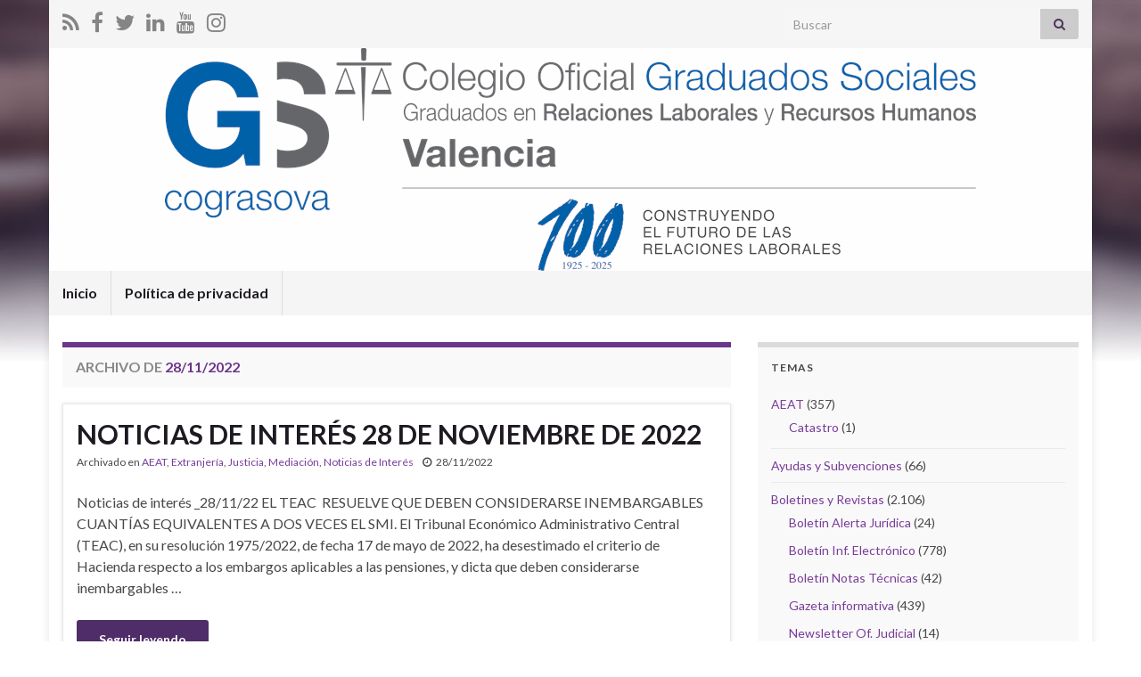

--- FILE ---
content_type: text/html; charset=UTF-8
request_url: https://www.cograsova.es/blog/archivos/date/2022/11/28
body_size: 7345
content:
<!DOCTYPE html><!--[if IE 7]>
<html class="ie ie7" lang="es" prefix="og: http://ogp.me/ns#">
<![endif]-->
<!--[if IE 8]>
<html class="ie ie8" lang="es" prefix="og: http://ogp.me/ns#">
<![endif]-->
<!--[if !(IE 7) & !(IE 8)]><!-->
<html lang="es" prefix="og: http://ogp.me/ns#">
<!--<![endif]-->
    <head>
        <meta charset="UTF-8">
        <meta http-equiv="X-UA-Compatible" content="IE=edge">
        <meta name="viewport" content="width=device-width, initial-scale=1">
        <title>28/11/2022 &#8211; Colegio Oficial de Graduados Sociales de Valencia</title>
<link rel='dns-prefetch' href='//s.w.org' />
<link rel="alternate" type="application/rss+xml" title="Colegio Oficial de Graduados Sociales de Valencia &raquo; Feed" href="https://www.cograsova.es/blog/feed" />
<link rel="alternate" type="application/rss+xml" title="Colegio Oficial de Graduados Sociales de Valencia &raquo; RSS de los comentarios" href="https://www.cograsova.es/blog/comments/feed" />
		<script type="text/javascript">
			window._wpemojiSettings = {"baseUrl":"https:\/\/s.w.org\/images\/core\/emoji\/11.2.0\/72x72\/","ext":".png","svgUrl":"https:\/\/s.w.org\/images\/core\/emoji\/11.2.0\/svg\/","svgExt":".svg","source":{"concatemoji":"https:\/\/www.cograsova.es\/blog\/wp-includes\/js\/wp-emoji-release.min.js?ver=5.1.1"}};
			!function(a,b,c){function d(a,b){var c=String.fromCharCode;l.clearRect(0,0,k.width,k.height),l.fillText(c.apply(this,a),0,0);var d=k.toDataURL();l.clearRect(0,0,k.width,k.height),l.fillText(c.apply(this,b),0,0);var e=k.toDataURL();return d===e}function e(a){var b;if(!l||!l.fillText)return!1;switch(l.textBaseline="top",l.font="600 32px Arial",a){case"flag":return!(b=d([55356,56826,55356,56819],[55356,56826,8203,55356,56819]))&&(b=d([55356,57332,56128,56423,56128,56418,56128,56421,56128,56430,56128,56423,56128,56447],[55356,57332,8203,56128,56423,8203,56128,56418,8203,56128,56421,8203,56128,56430,8203,56128,56423,8203,56128,56447]),!b);case"emoji":return b=d([55358,56760,9792,65039],[55358,56760,8203,9792,65039]),!b}return!1}function f(a){var c=b.createElement("script");c.src=a,c.defer=c.type="text/javascript",b.getElementsByTagName("head")[0].appendChild(c)}var g,h,i,j,k=b.createElement("canvas"),l=k.getContext&&k.getContext("2d");for(j=Array("flag","emoji"),c.supports={everything:!0,everythingExceptFlag:!0},i=0;i<j.length;i++)c.supports[j[i]]=e(j[i]),c.supports.everything=c.supports.everything&&c.supports[j[i]],"flag"!==j[i]&&(c.supports.everythingExceptFlag=c.supports.everythingExceptFlag&&c.supports[j[i]]);c.supports.everythingExceptFlag=c.supports.everythingExceptFlag&&!c.supports.flag,c.DOMReady=!1,c.readyCallback=function(){c.DOMReady=!0},c.supports.everything||(h=function(){c.readyCallback()},b.addEventListener?(b.addEventListener("DOMContentLoaded",h,!1),a.addEventListener("load",h,!1)):(a.attachEvent("onload",h),b.attachEvent("onreadystatechange",function(){"complete"===b.readyState&&c.readyCallback()})),g=c.source||{},g.concatemoji?f(g.concatemoji):g.wpemoji&&g.twemoji&&(f(g.twemoji),f(g.wpemoji)))}(window,document,window._wpemojiSettings);
		</script>
		<style type="text/css">
img.wp-smiley,
img.emoji {
	display: inline !important;
	border: none !important;
	box-shadow: none !important;
	height: 1em !important;
	width: 1em !important;
	margin: 0 .07em !important;
	vertical-align: -0.1em !important;
	background: none !important;
	padding: 0 !important;
}
</style>
	<link rel='stylesheet' id='wp-block-library-css'  href='https://www.cograsova.es/blog/wp-includes/css/dist/block-library/style.min.css?ver=5.1.1' type='text/css' media='all' />
<link rel='stylesheet' id='category-sticky-post-css'  href='https://www.cograsova.es/blog/wp-content/plugins/category-sticky-post/css/plugin.css?ver=5.1.1' type='text/css' media='all' />
<link rel='stylesheet' id='bootstrap-css'  href='https://www.cograsova.es/blog/wp-content/themes/graphene/bootstrap/css/bootstrap.min.css?ver=5.1.1' type='text/css' media='all' />
<link rel='stylesheet' id='font-awesome-css'  href='https://www.cograsova.es/blog/wp-content/themes/graphene/fonts/font-awesome/css/font-awesome.min.css?ver=5.1.1' type='text/css' media='all' />
<link rel='stylesheet' id='graphene-css'  href='https://www.cograsova.es/blog/wp-content/themes/graphene/style.css?ver=2.9.4' type='text/css' media='screen' />
<link rel='stylesheet' id='graphene-responsive-css'  href='https://www.cograsova.es/blog/wp-content/themes/graphene/responsive.css?ver=2.9.4' type='text/css' media='all' />
<link rel='stylesheet' id='graphene-blocks-css'  href='https://www.cograsova.es/blog/wp-content/themes/graphene/blocks.css?ver=2.9.4' type='text/css' media='all' />
<script type='text/javascript' src='https://www.cograsova.es/blog/wp-includes/js/jquery/jquery.js?ver=1.12.4'></script>
<script type='text/javascript' src='https://www.cograsova.es/blog/wp-includes/js/jquery/jquery-migrate.min.js?ver=1.4.1'></script>
<script type='text/javascript' src='https://www.cograsova.es/blog/wp-content/themes/graphene/bootstrap/js/bootstrap.min.js?ver=2.9.4'></script>
<script type='text/javascript' src='https://www.cograsova.es/blog/wp-content/themes/graphene/js/bootstrap-hover-dropdown/bootstrap-hover-dropdown.min.js?ver=2.9.4'></script>
<script type='text/javascript' src='https://www.cograsova.es/blog/wp-content/themes/graphene/js/bootstrap-submenu/bootstrap-submenu.min.js?ver=2.9.4'></script>
<script type='text/javascript' src='https://www.cograsova.es/blog/wp-content/themes/graphene/js/jquery.infinitescroll.min.js?ver=2.9.4'></script>
<script type='text/javascript'>
/* <![CDATA[ */
var grapheneJS = {"siteurl":"https:\/\/www.cograsova.es\/blog","ajaxurl":"https:\/\/www.cograsova.es\/blog\/wp-admin\/admin-ajax.php","templateUrl":"https:\/\/www.cograsova.es\/blog\/wp-content\/themes\/graphene","isSingular":"","enableStickyMenu":"","shouldShowComments":"","commentsOrder":"newest","sliderDisable":"","sliderInterval":"7000","infScrollBtnLbl":"Cargar m\u00e1s","infScrollOn":"","infScrollCommentsOn":"","totalPosts":"1","postsPerPage":"10","isPageNavi":"","infScrollMsgText":"Obteniendo window.grapheneInfScrollItemsPerPage de window.grapheneInfScrollItemsLeft elementos restantes...","infScrollMsgTextPlural":"Obteniendo window.grapheneInfScrollItemsPerPage de window.grapheneInfScrollItemsLeft elementos restantes...","infScrollFinishedText":"\u00a1Todo cargado!","commentsPerPage":"50","totalComments":"0","infScrollCommentsMsg":"Obteniendo window.grapheneInfScrollCommentsPerPage de window.grapheneInfScrollCommentsLeft comentario restante...","infScrollCommentsMsgPlural":"Obteniendo window.grapheneInfScrollCommentsPerPage de window.grapheneInfScrollCommentsLeft comentarios restantes...","infScrollCommentsFinishedMsg":"\u00a1Cargados todos los comentarios!","disableLiveSearch":"1","txtNoResult":"No se han encontrado resultados.","isMasonry":""};
/* ]]> */
</script>
<script type='text/javascript' src='https://www.cograsova.es/blog/wp-content/themes/graphene/js/graphene.js?ver=2.9.4'></script>
<link rel='https://api.w.org/' href='https://www.cograsova.es/blog/wp-json/' />
<link rel="EditURI" type="application/rsd+xml" title="RSD" href="https://www.cograsova.es/blog/xmlrpc.php?rsd" />
<link rel="wlwmanifest" type="application/wlwmanifest+xml" href="https://www.cograsova.es/blog/wp-includes/wlwmanifest.xml" /> 
<meta name="generator" content="WordPress 5.1.1" />
		<script>
		   WebFontConfig = {
		      google: { 
		      	families: ["Lato:400,400i,700,700i&display=swap"]		      }
		   };

		   (function(d) {
		      var wf = d.createElement('script'), s = d.scripts[0];
		      wf.src = 'https://ajax.googleapis.com/ajax/libs/webfont/1.6.26/webfont.js';
		      wf.async = true;
		      s.parentNode.insertBefore(wf, s);
		   })(document);
		</script>
	<style type="text/css">
.header_title, .header_title a, .header_title a:visited, .header_title a:hover, .header_desc {color:#blank}.carousel, .carousel .item{height:400px}@media (max-width: 991px) {.carousel, .carousel .item{height:250px}}
</style>
<style type="text/css" id="custom-background-css">
body.custom-background { background-image: url("https://www.cograsova.es/blog/wp-content/themes/graphene/images/bg.jpg"); background-position: center top; background-size: contain; background-repeat: no-repeat; background-attachment: scroll; }
</style>
	<link rel="icon" href="https://www.cograsova.es/blog/wp-content/uploads/2024/11/cropped-gs-balanza-cograsova-400x200-ZOOM-32x32.png" sizes="32x32" />
<link rel="icon" href="https://www.cograsova.es/blog/wp-content/uploads/2024/11/cropped-gs-balanza-cograsova-400x200-ZOOM-192x192.png" sizes="192x192" />
<link rel="apple-touch-icon-precomposed" href="https://www.cograsova.es/blog/wp-content/uploads/2024/11/cropped-gs-balanza-cograsova-400x200-ZOOM-180x180.png" />
<meta name="msapplication-TileImage" content="https://www.cograsova.es/blog/wp-content/uploads/2024/11/cropped-gs-balanza-cograsova-400x200-ZOOM-270x270.png" />
    </head>
    <body class="archive date custom-background wp-embed-responsive layout-boxed two_col_left two-columns">
        
        <div class="container boxed-wrapper">
            
                            <div id="top-bar" class="row clearfix top-bar light">
                    
                                                    
                            <div class="col-md-12 top-bar-items">
                                
                                                                                                    	<ul class="social-profiles">
							
			            <li class="social-profile social-profile-rss">
			            	<a href="https://www.cograsova.es/blog/feed/" title="Suscríbete al feed RSS de Colegio Oficial de Graduados Sociales de Valencia" id="social-id-1" class="mysocial social-rss">
			            				                            <i class="fa fa-rss"></i>
		                        			            	</a>
			            </li>
		            
		    						
			            <li class="social-profile social-profile-facebook">
			            	<a href="https://www.facebook.com/cograsova.es/" title="Visita la página Facebook de Colegio Oficial de Graduados Sociales de Valencia" id="social-id-2" class="mysocial social-facebook">
			            				                            <i class="fa fa-facebook"></i>
		                        			            	</a>
			            </li>
		            
		    						
			            <li class="social-profile social-profile-twitter">
			            	<a href="https://twitter.com/cograsova_es" title="Visita la página Twitter de Colegio Oficial de Graduados Sociales de Valencia" id="social-id-3" class="mysocial social-twitter">
			            				                            <i class="fa fa-twitter"></i>
		                        			            	</a>
			            </li>
		            
		    						
			            <li class="social-profile social-profile-linkedin">
			            	<a href="https://es.linkedin.com/company/cograsova" title="Visita la página Linkedin de Colegio Oficial de Graduados Sociales de Valencia" id="social-id-4" class="mysocial social-linkedin">
			            				                            <i class="fa fa-linkedin"></i>
		                        			            	</a>
			            </li>
		            
		    						
			            <li class="social-profile social-profile-youtube">
			            	<a href="https://www.youtube.com/channel/UCk6-zFevntwdz2cmmuKYKIA/featured" title="Visita la página Youtube de Colegio Oficial de Graduados Sociales de Valencia" id="social-id-5" class="mysocial social-youtube">
			            				                            <i class="fa fa-youtube"></i>
		                        			            	</a>
			            </li>
		            
		    						
			            <li class="social-profile social-profile-instagram">
			            	<a href="https://www.instagram.com/cograsova.es/" title="Visita la página Instagram de Colegio Oficial de Graduados Sociales de Valencia" id="social-id-6" class="mysocial social-instagram">
			            				                            <i class="fa fa-instagram"></i>
		                        			            	</a>
			            </li>
		            
		    	    </ul>
                                    
                                                                    <button type="button" class="search-toggle navbar-toggle collapsed" data-toggle="collapse" data-target="#top_search">
                                        <span class="sr-only">Alternar el formulario de búsqueda</span>
                                        <i class="fa fa-search-plus"></i>
                                    </button>

                                    <div id="top_search" class="top-search-form">
                                        <form class="searchform" method="get" action="https://www.cograsova.es/blog">
	<div class="input-group">
		<div class="form-group live-search-input">
			<label for="s" class="screen-reader-text">Search for:</label>
		    <input type="text" id="s" name="s" class="form-control" placeholder="Buscar">
		    		</div>
	    <span class="input-group-btn">
	    	<button class="btn btn-default" type="submit"><i class="fa fa-search"></i></button>
	    </span>
    </div>
    </form>                                                                            </div>
                                
                                                            </div>

                        
                                    </div>
            

            <div id="header" class="row">

                <img width="1170" height="250" src="https://www.cograsova.es/blog/wp-content/uploads/2025/02/marca-gs-valencia-logo-centenario-horizontal-1170x250.png" class="attachment-1170x250 size-1170x250" alt="marca-gs-valencia-logo-centenario-horizontal-1170x250" title="marca-gs-valencia-logo-centenario-horizontal-1170x250" srcset="https://www.cograsova.es/blog/wp-content/uploads/2025/02/marca-gs-valencia-logo-centenario-horizontal-1170x250.png 1170w, https://www.cograsova.es/blog/wp-content/uploads/2025/02/marca-gs-valencia-logo-centenario-horizontal-1170x250-300x64.png 300w, https://www.cograsova.es/blog/wp-content/uploads/2025/02/marca-gs-valencia-logo-centenario-horizontal-1170x250-768x164.png 768w, https://www.cograsova.es/blog/wp-content/uploads/2025/02/marca-gs-valencia-logo-centenario-horizontal-1170x250-1024x219.png 1024w, https://www.cograsova.es/blog/wp-content/uploads/2025/02/marca-gs-valencia-logo-centenario-horizontal-1170x250-750x160.png 750w" sizes="(max-width: 1170px) 100vw, 1170px" />                
                                    <a href="https://www.cograsova.es/blog" id="header_img_link" title="Volver a la página principal">&nbsp;</a>                            </div>


                        <nav class="navbar row ">

                <div class="navbar-header align-center">
                		                    <button type="button" class="navbar-toggle collapsed" data-toggle="collapse" data-target="#header-menu-wrap, #secondary-menu-wrap">
	                        <span class="sr-only">Alternar la navegación</span>
	                        <span class="icon-bar"></span>
	                        <span class="icon-bar"></span>
	                        <span class="icon-bar"></span>
	                    </button>
                	                    
                    
                                            <p class="header_title mobile-only">
                            <a href="https://www.cograsova.es/blog" title="Volver a la página principal">                                Colegio Oficial de Graduados Sociales de Valencia                            </a>                        </p>
                    
                                            
                                    </div>

                                    <div class="collapse navbar-collapse" id="header-menu-wrap">

            			<ul class="nav navbar-nav flip"><li ><a href="https://www.cograsova.es/blog/">Inicio</a></li><li class="menu-item menu-item-7567"><a href="https://www.cograsova.es/blog/politica-de-privacidad" >Política de privacidad</a></li></ul>                        
            			                        
                                            </div>
                
                                    
                            </nav>

            
            <div id="content" class="clearfix hfeed row">
                
                    
                                        
                    <div id="content-main" class="clearfix content-main col-md-8">
                    

    <h1 class="page-title archive-title">
                    Archivo de <span>28/11/2022</span>            </h1>
    
    <div class="entries-wrapper">	
        
                

<div id="post-10290" class="clearfix post post-10290 type-post status-publish format-standard hentry category-aeat category-extranjeria category-justicia category-mediacion category-boletin-diario nodate item-wrap">
		
	<div class="entry clearfix">
    
    			        
		        <h2 class="post-title entry-title">
			<a href="https://www.cograsova.es/blog/archivos/10290" rel="bookmark" title="Enlace permanente a NOTICIAS DE INTERÉS 28 DE NOVIEMBRE DE 2022">
				NOTICIAS DE INTERÉS 28 DE NOVIEMBRE DE 2022            </a>
			        </h2>
		
					    <ul class="post-meta entry-meta clearfix">
	    		        <li class="byline">
	        	<span class="entry-cat">Archivado en <span class="terms"><a class="term term-category term-11" href="https://www.cograsova.es/blog/archivos/category/aeat">AEAT</a>, <a class="term term-category term-7" href="https://www.cograsova.es/blog/archivos/category/extranjeria">Extranjería</a>, <a class="term term-category term-97" href="https://www.cograsova.es/blog/archivos/category/justicia">Justicia</a>, <a class="term term-category term-32" href="https://www.cograsova.es/blog/archivos/category/mediacion">Mediación</a>, <a class="term term-category term-93" href="https://www.cograsova.es/blog/archivos/category/boletines/boletin-diario">Noticias de Interés</a></span></span>	        </li>
	        	        <li class="date-inline has-icon">
	        	<i class="fa fa-clock-o"></i>    	<p class="post-date-inline">
            <abbr class="published" title="2022-11-28T15:00:58+01:00">28/11/2022</abbr>
                    </p>
    	        </li>
	        	    </ul>
    		
				<div class="entry-content clearfix">
			
													
			
                				                
								<p>Noticias de interés _28/11/22 EL TEAC&nbsp; RESUELVE QUE DEBEN CONSIDERARSE INEMBARGABLES CUANTÍAS EQUIVALENTES A DOS VECES EL SMI. El Tribunal Económico Administrativo Central (TEAC), en su resolución 1975/2022, de fecha 17 de mayo de 2022, ha desestimado el criterio de Hacienda respecto a los embargos aplicables a las pensiones, y dicta que deben considerarse inembargables &hellip; </p>
<p><a class="more-link btn" href="https://www.cograsova.es/blog/archivos/10290">Seguir leyendo</a></p>

						
						
						
		</div>
		
			</div>
</div>

 

    </div>
    
    
  

                </div><!-- #content-main -->
        
            
<div id="sidebar1" class="sidebar sidebar-right widget-area col-md-4">

	
    <div id="categories-2" class="sidebar-wrap widget_categories"><h2 class="widget-title">Temas</h2>		<ul>
				<li class="cat-item cat-item-11"><a href="https://www.cograsova.es/blog/archivos/category/aeat" >AEAT</a> (357)
<ul class='children'>
	<li class="cat-item cat-item-103"><a href="https://www.cograsova.es/blog/archivos/category/aeat/catastro" >Catastro</a> (1)
</li>
</ul>
</li>
	<li class="cat-item cat-item-98"><a href="https://www.cograsova.es/blog/archivos/category/ayudas-y-subvenciones" >Ayudas y Subvenciones</a> (66)
</li>
	<li class="cat-item cat-item-10"><a href="https://www.cograsova.es/blog/archivos/category/boletines" >Boletines y Revistas</a> (2.106)
<ul class='children'>
	<li class="cat-item cat-item-13"><a href="https://www.cograsova.es/blog/archivos/category/boletines/alertajuridica" >Boletín Alerta Jurídica</a> (24)
</li>
	<li class="cat-item cat-item-3"><a href="https://www.cograsova.es/blog/archivos/category/boletines/boletin-electronico" title="Boletín Semanal Informativo de Cograsova">Boletín Inf. Electrónico</a> (778)
</li>
	<li class="cat-item cat-item-9"><a href="https://www.cograsova.es/blog/archivos/category/boletines/boletin-notas-tecnicas" >Boletín Notas Técnicas</a> (42)
</li>
	<li class="cat-item cat-item-8"><a href="https://www.cograsova.es/blog/archivos/category/boletines/gazeta-informativa" >Gazeta informativa</a> (439)
</li>
	<li class="cat-item cat-item-23"><a href="https://www.cograsova.es/blog/archivos/category/boletines/newsletter-of-judicial" >Newsletter Of. Judicial</a> (14)
</li>
	<li class="cat-item cat-item-93"><a href="https://www.cograsova.es/blog/archivos/category/boletines/boletin-diario" >Noticias de Interés</a> (512)
</li>
	<li class="cat-item cat-item-14"><a href="https://www.cograsova.es/blog/archivos/category/boletines/novedades-legislativas-y-jurisprudenciales" >Novedades Legislativas y Jurisprudenciales</a> (143)
</li>
	<li class="cat-item cat-item-99"><a href="https://www.cograsova.es/blog/archivos/category/boletines/boe-jurisprudencia-laboral" title="BOE: Revista de Jurisprudencia Laboral">Revista de Jurisprudencia Laboral</a> (2)
</li>
	<li class="cat-item cat-item-31"><a href="https://www.cograsova.es/blog/archivos/category/boletines/revista-justicia-digital" >Revista Justicia Digital</a> (15)
</li>
	<li class="cat-item cat-item-27"><a href="https://www.cograsova.es/blog/archivos/category/boletines/revista-justicianews" >Revista Justicia&amp;News</a> (14)
</li>
	<li class="cat-item cat-item-26"><a href="https://www.cograsova.es/blog/archivos/category/boletines/revista-relaciones-laborales" >Revista Relaciones Laborales</a> (79)
</li>
	<li class="cat-item cat-item-28"><a href="https://www.cograsova.es/blog/archivos/category/boletines/top-juridico" >Top Jurídico</a> (81)
</li>
</ul>
</li>
	<li class="cat-item cat-item-94"><a href="https://www.cograsova.es/blog/archivos/category/comisiones" title="Comisiones Cograsova">Comisiones</a> (33)
<ul class='children'>
	<li class="cat-item cat-item-95"><a href="https://www.cograsova.es/blog/archivos/category/comisiones/comision-sepe" title="Comisión SEPE Cograsova">Comisión SEPE</a> (10)
</li>
	<li class="cat-item cat-item-96"><a href="https://www.cograsova.es/blog/archivos/category/comisiones/comision-tgss" title="Comisión TGSS Cograsova">Comisión TGSS</a> (23)
</li>
</ul>
</li>
	<li class="cat-item cat-item-4"><a href="https://www.cograsova.es/blog/archivos/category/boletin-informativo" >Consultoría-Jurisp.</a> (72)
<ul class='children'>
	<li class="cat-item cat-item-107"><a href="https://www.cograsova.es/blog/archivos/category/boletin-informativo/prestaciones-ss" title="Apartado en el que se informará de las Sentencias o actos administrativos más relevantes en el ámbito de la Seguridad Social, en lo relativo a  las pensiones, subsidios y derechos. ">Prestaciones de Seguridad Social</a> (29)
</li>
</ul>
</li>
	<li class="cat-item cat-item-50"><a href="https://www.cograsova.es/blog/archivos/category/covid19" title="Información sobre Coronavirus COVID-19">COVID19</a> (238)
</li>
	<li class="cat-item cat-item-106"><a href="https://www.cograsova.es/blog/archivos/category/dana-valencia" >DANA Valencia</a> (77)
</li>
	<li class="cat-item cat-item-25"><a href="https://www.cograsova.es/blog/archivos/category/disposiciones-de-interes" >Disposiciones de interés</a> (78)
</li>
	<li class="cat-item cat-item-7"><a href="https://www.cograsova.es/blog/archivos/category/extranjeria" >Extranjería</a> (249)
</li>
	<li class="cat-item cat-item-6"><a href="https://www.cograsova.es/blog/archivos/category/cursos" >Formación</a> (689)
</li>
	<li class="cat-item cat-item-1"><a href="https://www.cograsova.es/blog/archivos/category/general" >General Cograsova</a> (1.433)
</li>
	<li class="cat-item cat-item-97"><a href="https://www.cograsova.es/blog/archivos/category/justicia" >Justicia</a> (153)
<ul class='children'>
	<li class="cat-item cat-item-30"><a href="https://www.cograsova.es/blog/archivos/category/justicia/lexnet" >Lexnet</a> (73)
</li>
	<li class="cat-item cat-item-92"><a href="https://www.cograsova.es/blog/archivos/category/justicia/televistas" >Televistas</a> (1)
</li>
</ul>
</li>
	<li class="cat-item cat-item-49"><a href="https://www.cograsova.es/blog/archivos/category/lopd" title="Protección de Datos">LOPD</a> (1)
</li>
	<li class="cat-item cat-item-32"><a href="https://www.cograsova.es/blog/archivos/category/mediacion" title="Institución Mediación Cograsomed">Mediación</a> (54)
</li>
	<li class="cat-item cat-item-102"><a href="https://www.cograsova.es/blog/archivos/category/registro-mercantil" >Registro Mercantil</a> (2)
</li>
	<li class="cat-item cat-item-22"><a href="https://www.cograsova.es/blog/archivos/category/seguridad-social" >Seguridad Social</a> (517)
<ul class='children'>
	<li class="cat-item cat-item-101"><a href="https://www.cograsova.es/blog/archivos/category/seguridad-social/inss" >INSS</a> (24)
</li>
	<li class="cat-item cat-item-100"><a href="https://www.cograsova.es/blog/archivos/category/seguridad-social/red" >RED</a> (62)
</li>
</ul>
</li>
	<li class="cat-item cat-item-5"><a href="https://www.cograsova.es/blog/archivos/category/trabajo" >Trabajo</a> (407)
<ul class='children'>
	<li class="cat-item cat-item-104"><a href="https://www.cograsova.es/blog/archivos/category/trabajo/smac" >Smac</a> (8)
</li>
</ul>
</li>
	<li class="cat-item cat-item-33"><a href="https://www.cograsova.es/blog/archivos/category/trafico" >Tráfico</a> (22)
</li>
		</ul>
			</div><div id="meta-3" class="sidebar-wrap widget_meta"><h2 class="widget-title">Meta</h2>			<ul>
						<li><a href="https://www.cograsova.es/blog/wp-login.php">Acceder</a></li>
			<li><a href="https://www.cograsova.es/blog/feed"><abbr title="Really Simple Syndication">RSS</abbr> de las entradas</a></li>
			<li><a href="https://www.cograsova.es/blog/comments/feed"><abbr title="Really Simple Syndication">RSS</abbr> de los comentarios</a></li>
			<li><a href="https://es.wordpress.org/" title="Funciona gracias a WordPress, una avanzada plataforma de publicación personal semántica.">WordPress.org</a></li>			</ul>
			</div><div id="calendar-3" class="sidebar-wrap widget_calendar"><h2 class="widget-title">Calendario</h2><div id="calendar_wrap" class="calendar_wrap"><table id="wp-calendar">
	<caption>noviembre 2022</caption>
	<thead>
	<tr>
		<th scope="col" title="lunes">L</th>
		<th scope="col" title="martes">M</th>
		<th scope="col" title="miércoles">X</th>
		<th scope="col" title="jueves">J</th>
		<th scope="col" title="viernes">V</th>
		<th scope="col" title="sábado">S</th>
		<th scope="col" title="domingo">D</th>
	</tr>
	</thead>

	<tfoot>
	<tr>
		<td colspan="3" id="prev"><a href="https://www.cograsova.es/blog/archivos/date/2022/10">&laquo; Oct</a></td>
		<td class="pad">&nbsp;</td>
		<td colspan="3" id="next"><a href="https://www.cograsova.es/blog/archivos/date/2022/12">Dic &raquo;</a></td>
	</tr>
	</tfoot>

	<tbody>
	<tr>
		<td colspan="1" class="pad">&nbsp;</td><td>1</td><td>2</td><td><a href="https://www.cograsova.es/blog/archivos/date/2022/11/03" aria-label="Entradas publicadas el 3 November, 2022">3</a></td><td><a href="https://www.cograsova.es/blog/archivos/date/2022/11/04" aria-label="Entradas publicadas el 4 November, 2022">4</a></td><td>5</td><td>6</td>
	</tr>
	<tr>
		<td>7</td><td>8</td><td>9</td><td><a href="https://www.cograsova.es/blog/archivos/date/2022/11/10" aria-label="Entradas publicadas el 10 November, 2022">10</a></td><td><a href="https://www.cograsova.es/blog/archivos/date/2022/11/11" aria-label="Entradas publicadas el 11 November, 2022">11</a></td><td>12</td><td>13</td>
	</tr>
	<tr>
		<td><a href="https://www.cograsova.es/blog/archivos/date/2022/11/14" aria-label="Entradas publicadas el 14 November, 2022">14</a></td><td><a href="https://www.cograsova.es/blog/archivos/date/2022/11/15" aria-label="Entradas publicadas el 15 November, 2022">15</a></td><td><a href="https://www.cograsova.es/blog/archivos/date/2022/11/16" aria-label="Entradas publicadas el 16 November, 2022">16</a></td><td><a href="https://www.cograsova.es/blog/archivos/date/2022/11/17" aria-label="Entradas publicadas el 17 November, 2022">17</a></td><td><a href="https://www.cograsova.es/blog/archivos/date/2022/11/18" aria-label="Entradas publicadas el 18 November, 2022">18</a></td><td>19</td><td>20</td>
	</tr>
	<tr>
		<td>21</td><td>22</td><td><a href="https://www.cograsova.es/blog/archivos/date/2022/11/23" aria-label="Entradas publicadas el 23 November, 2022">23</a></td><td><a href="https://www.cograsova.es/blog/archivos/date/2022/11/24" aria-label="Entradas publicadas el 24 November, 2022">24</a></td><td>25</td><td>26</td><td>27</td>
	</tr>
	<tr>
		<td><a href="https://www.cograsova.es/blog/archivos/date/2022/11/28" aria-label="Entradas publicadas el 28 November, 2022">28</a></td><td><a href="https://www.cograsova.es/blog/archivos/date/2022/11/29" aria-label="Entradas publicadas el 29 November, 2022">29</a></td><td><a href="https://www.cograsova.es/blog/archivos/date/2022/11/30" aria-label="Entradas publicadas el 30 November, 2022">30</a></td>
		<td class="pad" colspan="4">&nbsp;</td>
	</tr>
	</tbody>
	</table></div></div>    
        
    
</div><!-- #sidebar1 -->        
        
    </div><!-- #content -->




<div id="footer" class="row default-footer">
    
        
            
            <div class="copyright-developer">
                                    <div id="copyright">
                        <p>&copy; 2026 Colegio Oficial de Graduados Sociales de Valencia.</p>                    </div>
                
                                    <div id="developer">
                        <p>
                                                        Hecho con <i class="fa fa-heart"></i> por <a href="https://www.graphene-theme.com/" rel="nofollow">Graphene Themes</a>.                        </p>

                                            </div>
                            </div>

        
                
    </div><!-- #footer -->


</div><!-- #container -->

		<a href="#" id="back-to-top" title="Back to top"><i class="fa fa-chevron-up"></i></a>
	<script type='text/javascript' src='https://www.cograsova.es/blog/wp-includes/js/comment-reply.min.js?ver=5.1.1'></script>
<script type='text/javascript' src='https://www.cograsova.es/blog/wp-includes/js/wp-embed.min.js?ver=5.1.1'></script>
</body>
</html>